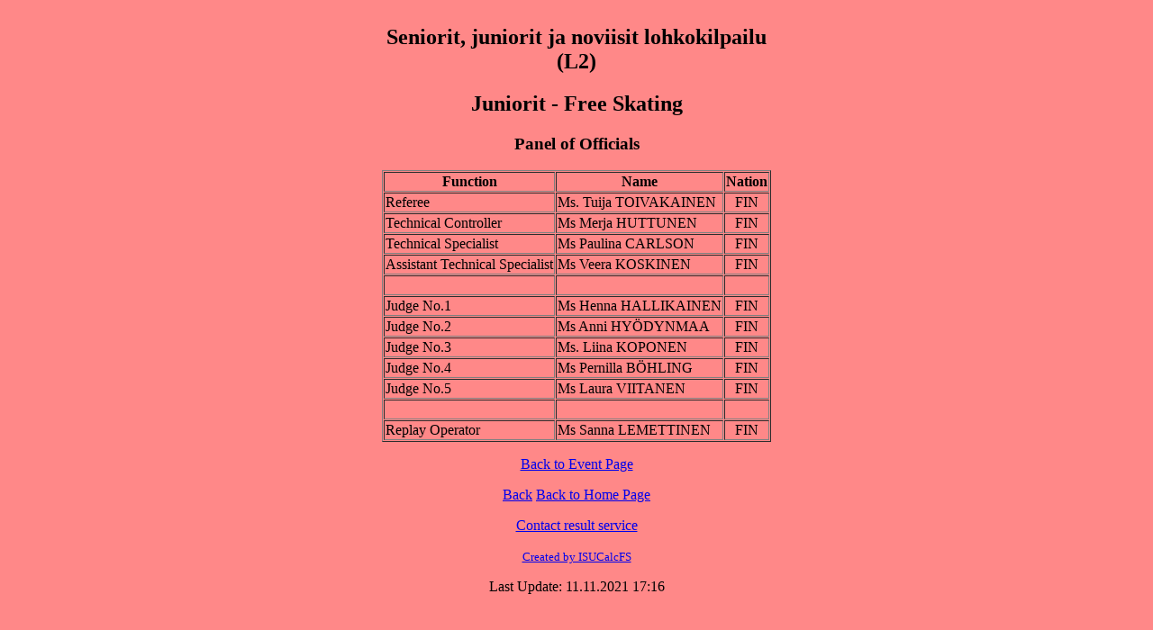

--- FILE ---
content_type: text/html
request_url: https://figureskatingresults.fi/results/2122/YLJSN2L1lk/SEG004OF.HTM
body_size: 565
content:
<!DOCTYPE html><html><head><title>Seniorit, juniorit ja noviisit lohkokilpailu (L2) - Juniorit - Free Skating</title></head>
<body bgcolor='#FF8888'><div align="center">
<table border=1 cellspacing=1><caption><h2>Seniorit, juniorit ja noviisit lohkokilpailu (L2)</h2> <h2>Juniorit - Free Skating</h2> <h3></h3><h3>Panel of Officials</h3></caption>
<tr><th>Function</th><th>Name</th><th>Nation</th></tr>
<tr><td>Referee</td><td>Ms. Tuija TOIVAKAINEN </td><td align="center">FIN</td></tr>
<tr><td>Technical Controller</td><td>Ms Merja HUTTUNEN </td><td align="center">FIN</td></tr>
<tr><td>Technical Specialist</td><td>Ms Paulina CARLSON </td><td align="center">FIN</td></tr>
<tr><td>Assistant Technical Specialist</td><td>Ms Veera KOSKINEN </td><td align="center">FIN</td></tr>
<tr><td>&nbsp;</td><td>&nbsp;</td><td>&nbsp;</td></tr>
<tr><td>Judge No.1</td><td>Ms Henna HALLIKAINEN</td><td align="center">FIN</td></tr>
<tr><td>Judge No.2</td><td>Ms Anni HY�DYNMAA</td><td align="center">FIN</td></tr>
<tr><td>Judge No.3</td><td>Ms. Liina KOPONEN</td><td align="center">FIN</td></tr>
<tr><td>Judge No.4</td><td>Ms Pernilla B�HLING</td><td align="center">FIN</td></tr>
<tr><td>Judge No.5</td><td>Ms Laura VIITANEN</td><td align="center">FIN</td></tr>
<tr><td>&nbsp;</td><td>&nbsp;</td><td>&nbsp;</td></tr>
<tr><td>Replay Operator</td><td>Ms Sanna LEMETTINEN </td><td align="center">FIN</td></tr>
</table><p></p>
<p><a href="index.htm">Back to Event Page</a></p>
<p><a href="javascript:history.go (-1)">Back</a> <a href="http://www.joka.sporttisaitti.com">Back to Home Page</a></p>
<p>
</p>
<p><a href='mailto:taitoluistelu.joka@gmail.com'>Contact result service</a></p>
<p><font size='-1'><a href="http://www.isujudgingsystem.com">Created by ISUCalcFS</a></font></p><p> Last Update: 11.11.2021  17:16</p>
</div></body></html>
